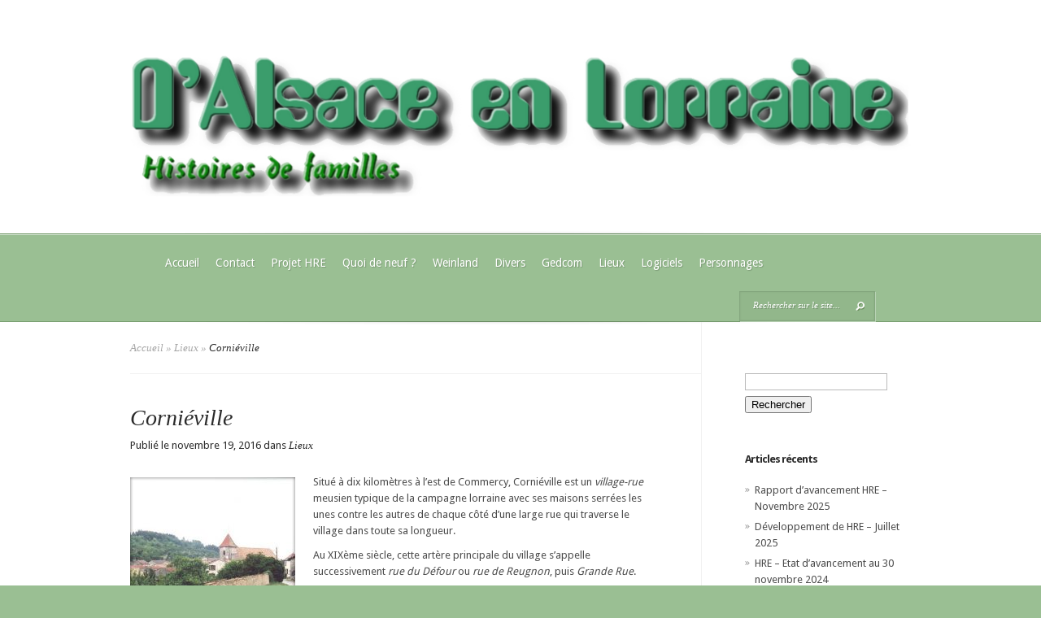

--- FILE ---
content_type: text/html; charset=UTF-8
request_url: https://www.robert-weinland.org/cornieville/nggallery/image/corn-57reine/
body_size: 13014
content:
<!DOCTYPE html>
<html lang="fr-FR">
<head>
	<meta charset="UTF-8" />
	<meta http-equiv="Content-Type" content="text/html; charset=UTF-8" />
			
	<link href='https://fonts.googleapis.com/css?family=Droid+Sans:regular,bold' rel='stylesheet' type='text/css'/><link href='https://fonts.googleapis.com/css?family=Goudy+Bookletter+1911' rel='stylesheet' type='text/css' /><meta http-equiv="X-UA-Compatible" content="IE=edge">
	<link rel="stylesheet" href="https://www.robert-weinland.org/wp-content/themes/Evolution/style.css" type="text/css" media="screen" />
	<link rel="pingback" href="https://www.robert-weinland.org/xmlrpc.php" />

	<!--[if lt IE 7]>
		<link rel="stylesheet" type="text/css" href="https://www.robert-weinland.org/wp-content/themes/Evolution/css/ie6style.css" />
		<script type="text/javascript" src="https://www.robert-weinland.org/wp-content/themes/Evolution/js/DD_belatedPNG_0.0.8a-min.js"></script>
		<script type="text/javascript">DD_belatedPNG.fix('img#logo, span.overlay, a.zoom-icon, a.more-icon, #menu, #menu-right, #menu-content, ul#top-menu ul, #menu-bar, .footer-widget ul li, span.post-overlay, #content-area, .avatar-overlay, .comment-arrow, .testimonials-item-bottom, #quote, #bottom-shadow, #quote .container');</script>
	<![endif]-->
	<!--[if IE 7]>
		<link rel="stylesheet" type="text/css" href="https://www.robert-weinland.org/wp-content/themes/Evolution/css/ie7style.css" />
	<![endif]-->
	<!--[if IE 8]>
		<link rel="stylesheet" type="text/css" href="https://www.robert-weinland.org/wp-content/themes/Evolution/css/ie8style.css" />
	<![endif]-->
	<!--[if lt IE 9]>
		<script src="https://www.robert-weinland.org/wp-content/themes/Evolution/js/html5.js" type="text/javascript"></script>
	<![endif]-->

	<script type="text/javascript">
		document.documentElement.className = 'js';
	</script>

	<script>var et_site_url='https://www.robert-weinland.org';var et_post_id='766';function et_core_page_resource_fallback(a,b){"undefined"===typeof b&&(b=a.sheet.cssRules&&0===a.sheet.cssRules.length);b&&(a.onerror=null,a.onload=null,a.href?a.href=et_site_url+"/?et_core_page_resource="+a.id+et_post_id:a.src&&(a.src=et_site_url+"/?et_core_page_resource="+a.id+et_post_id))}
</script><meta name='robots' content='index, follow, max-image-preview:large, max-snippet:-1, max-video-preview:-1' />
<script type="text/javascript">
/* <![CDATA[ */
window.koko_analytics = {"url":"https:\/\/www.robert-weinland.org\/koko-analytics-collect.php","site_url":"https:\/\/www.robert-weinland.org","post_id":766,"path":"\/cornieville\/nggallery\/image\/corn-57reine\/","method":"cookie","use_cookie":true};
/* ]]> */
</script>

	<!-- This site is optimized with the Yoast SEO plugin v26.7 - https://yoast.com/wordpress/plugins/seo/ -->
	<title>Corniéville - D&#039;Alsace en Lorraine</title>
	<link rel="canonical" href="https://www.robert-weinland.org/cornieville/" />
	<meta property="og:locale" content="fr_FR" />
	<meta property="og:type" content="article" />
	<meta property="og:title" content="Corniéville - D&#039;Alsace en Lorraine" />
	<meta property="og:description" content="Situé à dix kilomètres à l&rsquo;est de Commercy, Corniéville est un village-rue meusien typique de la campagne lorraine avec ses maisons serrées les unes contre les autres de chaque côté d&rsquo;une large rue qui traverse le village dans toute sa longueur. Au XIXème siècle, cette artère principale du village s&rsquo;appelle successivement rue du Défour ou [&hellip;]" />
	<meta property="og:url" content="https://www.robert-weinland.org/cornieville/" />
	<meta property="og:site_name" content="D&#039;Alsace en Lorraine" />
	<meta property="article:published_time" content="2016-11-19T21:03:56+00:00" />
	<meta property="article:modified_time" content="2020-12-19T18:18:08+00:00" />
	<meta property="og:image" content="https://www.robert-weinland.org/wp-content/uploads/2016/11/cornieville1-1.jpg" />
	<meta property="og:image:width" content="1024" />
	<meta property="og:image:height" content="681" />
	<meta property="og:image:type" content="image/jpeg" />
	<meta name="author" content="Robert" />
	<meta name="twitter:card" content="summary_large_image" />
	<meta name="twitter:label1" content="Écrit par" />
	<meta name="twitter:data1" content="Robert" />
	<meta name="twitter:label2" content="Durée de lecture estimée" />
	<meta name="twitter:data2" content="3 minutes" />
	<script type="application/ld+json" class="yoast-schema-graph">{"@context":"https://schema.org","@graph":[{"@type":"Article","@id":"https://www.robert-weinland.org/cornieville/#article","isPartOf":{"@id":"https://www.robert-weinland.org/cornieville/"},"author":{"name":"Robert","@id":"https://www.robert-weinland.org/#/schema/person/019b31edc085e7f7a45ede79906368a6"},"headline":"Corniéville","datePublished":"2016-11-19T21:03:56+00:00","dateModified":"2020-12-19T18:18:08+00:00","mainEntityOfPage":{"@id":"https://www.robert-weinland.org/cornieville/"},"wordCount":553,"image":{"@id":"https://www.robert-weinland.org/cornieville/#primaryimage"},"thumbnailUrl":"https://www.robert-weinland.org/wp-content/uploads/2016/11/cornieville1-1.jpg","keywords":["Corniéville"],"articleSection":["Lieux"],"inLanguage":"fr-FR"},{"@type":"WebPage","@id":"https://www.robert-weinland.org/cornieville/","url":"https://www.robert-weinland.org/cornieville/","name":"Corniéville - D&#039;Alsace en Lorraine","isPartOf":{"@id":"https://www.robert-weinland.org/#website"},"primaryImageOfPage":{"@id":"https://www.robert-weinland.org/cornieville/#primaryimage"},"image":{"@id":"https://www.robert-weinland.org/cornieville/#primaryimage"},"thumbnailUrl":"https://www.robert-weinland.org/wp-content/uploads/2016/11/cornieville1-1.jpg","datePublished":"2016-11-19T21:03:56+00:00","dateModified":"2020-12-19T18:18:08+00:00","author":{"@id":"https://www.robert-weinland.org/#/schema/person/019b31edc085e7f7a45ede79906368a6"},"breadcrumb":{"@id":"https://www.robert-weinland.org/cornieville/#breadcrumb"},"inLanguage":"fr-FR","potentialAction":[{"@type":"ReadAction","target":["https://www.robert-weinland.org/cornieville/"]}]},{"@type":"ImageObject","inLanguage":"fr-FR","@id":"https://www.robert-weinland.org/cornieville/#primaryimage","url":"https://www.robert-weinland.org/wp-content/uploads/2016/11/cornieville1-1.jpg","contentUrl":"https://www.robert-weinland.org/wp-content/uploads/2016/11/cornieville1-1.jpg","width":1024,"height":681,"caption":"Corniéville"},{"@type":"BreadcrumbList","@id":"https://www.robert-weinland.org/cornieville/#breadcrumb","itemListElement":[{"@type":"ListItem","position":1,"name":"Accueil","item":"https://www.robert-weinland.org/"},{"@type":"ListItem","position":2,"name":"Corniéville"}]},{"@type":"WebSite","@id":"https://www.robert-weinland.org/#website","url":"https://www.robert-weinland.org/","name":"D&#039;Alsace en Lorraine","description":"Généalogie en Alsace, en Lorraine et en Sarre","potentialAction":[{"@type":"SearchAction","target":{"@type":"EntryPoint","urlTemplate":"https://www.robert-weinland.org/?s={search_term_string}"},"query-input":{"@type":"PropertyValueSpecification","valueRequired":true,"valueName":"search_term_string"}}],"inLanguage":"fr-FR"},{"@type":"Person","@id":"https://www.robert-weinland.org/#/schema/person/019b31edc085e7f7a45ede79906368a6","name":"Robert","image":{"@type":"ImageObject","inLanguage":"fr-FR","@id":"https://www.robert-weinland.org/#/schema/person/image/","url":"https://secure.gravatar.com/avatar/069a9eb333404fface9a582b3c5292ef7e6cfe1a1667337f35150855d2caa424?s=96&d=mm&r=g","contentUrl":"https://secure.gravatar.com/avatar/069a9eb333404fface9a582b3c5292ef7e6cfe1a1667337f35150855d2caa424?s=96&d=mm&r=g","caption":"Robert"},"url":"https://www.robert-weinland.org/author/robertwadmin/"}]}</script>
	<!-- / Yoast SEO plugin. -->


<link rel='dns-prefetch' href='//fonts.googleapis.com' />
<link rel="alternate" type="application/rss+xml" title="D&#039;Alsace en Lorraine &raquo; Flux" href="https://www.robert-weinland.org/feed/" />
<link rel="alternate" type="application/rss+xml" title="D&#039;Alsace en Lorraine &raquo; Flux des commentaires" href="https://www.robert-weinland.org/comments/feed/" />
<link rel="alternate" type="application/rss+xml" title="D&#039;Alsace en Lorraine &raquo; Corniéville Flux des commentaires" href="https://www.robert-weinland.org/cornieville/feed/" />
<link rel="alternate" title="oEmbed (JSON)" type="application/json+oembed" href="https://www.robert-weinland.org/wp-json/oembed/1.0/embed?url=https%3A%2F%2Fwww.robert-weinland.org%2Fcornieville%2F" />
<link rel="alternate" title="oEmbed (XML)" type="text/xml+oembed" href="https://www.robert-weinland.org/wp-json/oembed/1.0/embed?url=https%3A%2F%2Fwww.robert-weinland.org%2Fcornieville%2F&#038;format=xml" />
		<link rel="stylesheet" href="https://www.robert-weinland.org/wp-content/themes/Evolution/style-Green.css" type="text/css" media="screen" />
	<meta content="Evolution v.3.0.15" name="generator"/><style id='wp-img-auto-sizes-contain-inline-css' type='text/css'>
img:is([sizes=auto i],[sizes^="auto," i]){contain-intrinsic-size:3000px 1500px}
/*# sourceURL=wp-img-auto-sizes-contain-inline-css */
</style>
<link rel='stylesheet' id='wpra-lightbox-css' href='https://www.robert-weinland.org/wp-content/plugins/wp-rss-aggregator/core/css/jquery-colorbox.css?ver=1.4.33' type='text/css' media='all' />
<style id='wp-emoji-styles-inline-css' type='text/css'>

	img.wp-smiley, img.emoji {
		display: inline !important;
		border: none !important;
		box-shadow: none !important;
		height: 1em !important;
		width: 1em !important;
		margin: 0 0.07em !important;
		vertical-align: -0.1em !important;
		background: none !important;
		padding: 0 !important;
	}
/*# sourceURL=wp-emoji-styles-inline-css */
</style>
<style id='wp-block-library-inline-css' type='text/css'>
:root{--wp-block-synced-color:#7a00df;--wp-block-synced-color--rgb:122,0,223;--wp-bound-block-color:var(--wp-block-synced-color);--wp-editor-canvas-background:#ddd;--wp-admin-theme-color:#007cba;--wp-admin-theme-color--rgb:0,124,186;--wp-admin-theme-color-darker-10:#006ba1;--wp-admin-theme-color-darker-10--rgb:0,107,160.5;--wp-admin-theme-color-darker-20:#005a87;--wp-admin-theme-color-darker-20--rgb:0,90,135;--wp-admin-border-width-focus:2px}@media (min-resolution:192dpi){:root{--wp-admin-border-width-focus:1.5px}}.wp-element-button{cursor:pointer}:root .has-very-light-gray-background-color{background-color:#eee}:root .has-very-dark-gray-background-color{background-color:#313131}:root .has-very-light-gray-color{color:#eee}:root .has-very-dark-gray-color{color:#313131}:root .has-vivid-green-cyan-to-vivid-cyan-blue-gradient-background{background:linear-gradient(135deg,#00d084,#0693e3)}:root .has-purple-crush-gradient-background{background:linear-gradient(135deg,#34e2e4,#4721fb 50%,#ab1dfe)}:root .has-hazy-dawn-gradient-background{background:linear-gradient(135deg,#faaca8,#dad0ec)}:root .has-subdued-olive-gradient-background{background:linear-gradient(135deg,#fafae1,#67a671)}:root .has-atomic-cream-gradient-background{background:linear-gradient(135deg,#fdd79a,#004a59)}:root .has-nightshade-gradient-background{background:linear-gradient(135deg,#330968,#31cdcf)}:root .has-midnight-gradient-background{background:linear-gradient(135deg,#020381,#2874fc)}:root{--wp--preset--font-size--normal:16px;--wp--preset--font-size--huge:42px}.has-regular-font-size{font-size:1em}.has-larger-font-size{font-size:2.625em}.has-normal-font-size{font-size:var(--wp--preset--font-size--normal)}.has-huge-font-size{font-size:var(--wp--preset--font-size--huge)}:root .has-text-align-center{text-align:center}:root .has-text-align-left{text-align:left}:root .has-text-align-right{text-align:right}.has-fit-text{white-space:nowrap!important}#end-resizable-editor-section{display:none}.aligncenter{clear:both}.items-justified-left{justify-content:flex-start}.items-justified-center{justify-content:center}.items-justified-right{justify-content:flex-end}.items-justified-space-between{justify-content:space-between}.screen-reader-text{word-wrap:normal!important;border:0;clip-path:inset(50%);height:1px;margin:-1px;overflow:hidden;padding:0;position:absolute;width:1px}.screen-reader-text:focus{background-color:#ddd;clip-path:none;color:#444;display:block;font-size:1em;height:auto;left:5px;line-height:normal;padding:15px 23px 14px;text-decoration:none;top:5px;width:auto;z-index:100000}html :where(.has-border-color){border-style:solid}html :where([style*=border-top-color]){border-top-style:solid}html :where([style*=border-right-color]){border-right-style:solid}html :where([style*=border-bottom-color]){border-bottom-style:solid}html :where([style*=border-left-color]){border-left-style:solid}html :where([style*=border-width]){border-style:solid}html :where([style*=border-top-width]){border-top-style:solid}html :where([style*=border-right-width]){border-right-style:solid}html :where([style*=border-bottom-width]){border-bottom-style:solid}html :where([style*=border-left-width]){border-left-style:solid}html :where(img[class*=wp-image-]){height:auto;max-width:100%}:where(figure){margin:0 0 1em}html :where(.is-position-sticky){--wp-admin--admin-bar--position-offset:var(--wp-admin--admin-bar--height,0px)}@media screen and (max-width:600px){html :where(.is-position-sticky){--wp-admin--admin-bar--position-offset:0px}}

/*# sourceURL=wp-block-library-inline-css */
</style><style id='global-styles-inline-css' type='text/css'>
:root{--wp--preset--aspect-ratio--square: 1;--wp--preset--aspect-ratio--4-3: 4/3;--wp--preset--aspect-ratio--3-4: 3/4;--wp--preset--aspect-ratio--3-2: 3/2;--wp--preset--aspect-ratio--2-3: 2/3;--wp--preset--aspect-ratio--16-9: 16/9;--wp--preset--aspect-ratio--9-16: 9/16;--wp--preset--color--black: #000000;--wp--preset--color--cyan-bluish-gray: #abb8c3;--wp--preset--color--white: #ffffff;--wp--preset--color--pale-pink: #f78da7;--wp--preset--color--vivid-red: #cf2e2e;--wp--preset--color--luminous-vivid-orange: #ff6900;--wp--preset--color--luminous-vivid-amber: #fcb900;--wp--preset--color--light-green-cyan: #7bdcb5;--wp--preset--color--vivid-green-cyan: #00d084;--wp--preset--color--pale-cyan-blue: #8ed1fc;--wp--preset--color--vivid-cyan-blue: #0693e3;--wp--preset--color--vivid-purple: #9b51e0;--wp--preset--gradient--vivid-cyan-blue-to-vivid-purple: linear-gradient(135deg,rgb(6,147,227) 0%,rgb(155,81,224) 100%);--wp--preset--gradient--light-green-cyan-to-vivid-green-cyan: linear-gradient(135deg,rgb(122,220,180) 0%,rgb(0,208,130) 100%);--wp--preset--gradient--luminous-vivid-amber-to-luminous-vivid-orange: linear-gradient(135deg,rgb(252,185,0) 0%,rgb(255,105,0) 100%);--wp--preset--gradient--luminous-vivid-orange-to-vivid-red: linear-gradient(135deg,rgb(255,105,0) 0%,rgb(207,46,46) 100%);--wp--preset--gradient--very-light-gray-to-cyan-bluish-gray: linear-gradient(135deg,rgb(238,238,238) 0%,rgb(169,184,195) 100%);--wp--preset--gradient--cool-to-warm-spectrum: linear-gradient(135deg,rgb(74,234,220) 0%,rgb(151,120,209) 20%,rgb(207,42,186) 40%,rgb(238,44,130) 60%,rgb(251,105,98) 80%,rgb(254,248,76) 100%);--wp--preset--gradient--blush-light-purple: linear-gradient(135deg,rgb(255,206,236) 0%,rgb(152,150,240) 100%);--wp--preset--gradient--blush-bordeaux: linear-gradient(135deg,rgb(254,205,165) 0%,rgb(254,45,45) 50%,rgb(107,0,62) 100%);--wp--preset--gradient--luminous-dusk: linear-gradient(135deg,rgb(255,203,112) 0%,rgb(199,81,192) 50%,rgb(65,88,208) 100%);--wp--preset--gradient--pale-ocean: linear-gradient(135deg,rgb(255,245,203) 0%,rgb(182,227,212) 50%,rgb(51,167,181) 100%);--wp--preset--gradient--electric-grass: linear-gradient(135deg,rgb(202,248,128) 0%,rgb(113,206,126) 100%);--wp--preset--gradient--midnight: linear-gradient(135deg,rgb(2,3,129) 0%,rgb(40,116,252) 100%);--wp--preset--font-size--small: 13px;--wp--preset--font-size--medium: 20px;--wp--preset--font-size--large: 36px;--wp--preset--font-size--x-large: 42px;--wp--preset--spacing--20: 0.44rem;--wp--preset--spacing--30: 0.67rem;--wp--preset--spacing--40: 1rem;--wp--preset--spacing--50: 1.5rem;--wp--preset--spacing--60: 2.25rem;--wp--preset--spacing--70: 3.38rem;--wp--preset--spacing--80: 5.06rem;--wp--preset--shadow--natural: 6px 6px 9px rgba(0, 0, 0, 0.2);--wp--preset--shadow--deep: 12px 12px 50px rgba(0, 0, 0, 0.4);--wp--preset--shadow--sharp: 6px 6px 0px rgba(0, 0, 0, 0.2);--wp--preset--shadow--outlined: 6px 6px 0px -3px rgb(255, 255, 255), 6px 6px rgb(0, 0, 0);--wp--preset--shadow--crisp: 6px 6px 0px rgb(0, 0, 0);}:where(.is-layout-flex){gap: 0.5em;}:where(.is-layout-grid){gap: 0.5em;}body .is-layout-flex{display: flex;}.is-layout-flex{flex-wrap: wrap;align-items: center;}.is-layout-flex > :is(*, div){margin: 0;}body .is-layout-grid{display: grid;}.is-layout-grid > :is(*, div){margin: 0;}:where(.wp-block-columns.is-layout-flex){gap: 2em;}:where(.wp-block-columns.is-layout-grid){gap: 2em;}:where(.wp-block-post-template.is-layout-flex){gap: 1.25em;}:where(.wp-block-post-template.is-layout-grid){gap: 1.25em;}.has-black-color{color: var(--wp--preset--color--black) !important;}.has-cyan-bluish-gray-color{color: var(--wp--preset--color--cyan-bluish-gray) !important;}.has-white-color{color: var(--wp--preset--color--white) !important;}.has-pale-pink-color{color: var(--wp--preset--color--pale-pink) !important;}.has-vivid-red-color{color: var(--wp--preset--color--vivid-red) !important;}.has-luminous-vivid-orange-color{color: var(--wp--preset--color--luminous-vivid-orange) !important;}.has-luminous-vivid-amber-color{color: var(--wp--preset--color--luminous-vivid-amber) !important;}.has-light-green-cyan-color{color: var(--wp--preset--color--light-green-cyan) !important;}.has-vivid-green-cyan-color{color: var(--wp--preset--color--vivid-green-cyan) !important;}.has-pale-cyan-blue-color{color: var(--wp--preset--color--pale-cyan-blue) !important;}.has-vivid-cyan-blue-color{color: var(--wp--preset--color--vivid-cyan-blue) !important;}.has-vivid-purple-color{color: var(--wp--preset--color--vivid-purple) !important;}.has-black-background-color{background-color: var(--wp--preset--color--black) !important;}.has-cyan-bluish-gray-background-color{background-color: var(--wp--preset--color--cyan-bluish-gray) !important;}.has-white-background-color{background-color: var(--wp--preset--color--white) !important;}.has-pale-pink-background-color{background-color: var(--wp--preset--color--pale-pink) !important;}.has-vivid-red-background-color{background-color: var(--wp--preset--color--vivid-red) !important;}.has-luminous-vivid-orange-background-color{background-color: var(--wp--preset--color--luminous-vivid-orange) !important;}.has-luminous-vivid-amber-background-color{background-color: var(--wp--preset--color--luminous-vivid-amber) !important;}.has-light-green-cyan-background-color{background-color: var(--wp--preset--color--light-green-cyan) !important;}.has-vivid-green-cyan-background-color{background-color: var(--wp--preset--color--vivid-green-cyan) !important;}.has-pale-cyan-blue-background-color{background-color: var(--wp--preset--color--pale-cyan-blue) !important;}.has-vivid-cyan-blue-background-color{background-color: var(--wp--preset--color--vivid-cyan-blue) !important;}.has-vivid-purple-background-color{background-color: var(--wp--preset--color--vivid-purple) !important;}.has-black-border-color{border-color: var(--wp--preset--color--black) !important;}.has-cyan-bluish-gray-border-color{border-color: var(--wp--preset--color--cyan-bluish-gray) !important;}.has-white-border-color{border-color: var(--wp--preset--color--white) !important;}.has-pale-pink-border-color{border-color: var(--wp--preset--color--pale-pink) !important;}.has-vivid-red-border-color{border-color: var(--wp--preset--color--vivid-red) !important;}.has-luminous-vivid-orange-border-color{border-color: var(--wp--preset--color--luminous-vivid-orange) !important;}.has-luminous-vivid-amber-border-color{border-color: var(--wp--preset--color--luminous-vivid-amber) !important;}.has-light-green-cyan-border-color{border-color: var(--wp--preset--color--light-green-cyan) !important;}.has-vivid-green-cyan-border-color{border-color: var(--wp--preset--color--vivid-green-cyan) !important;}.has-pale-cyan-blue-border-color{border-color: var(--wp--preset--color--pale-cyan-blue) !important;}.has-vivid-cyan-blue-border-color{border-color: var(--wp--preset--color--vivid-cyan-blue) !important;}.has-vivid-purple-border-color{border-color: var(--wp--preset--color--vivid-purple) !important;}.has-vivid-cyan-blue-to-vivid-purple-gradient-background{background: var(--wp--preset--gradient--vivid-cyan-blue-to-vivid-purple) !important;}.has-light-green-cyan-to-vivid-green-cyan-gradient-background{background: var(--wp--preset--gradient--light-green-cyan-to-vivid-green-cyan) !important;}.has-luminous-vivid-amber-to-luminous-vivid-orange-gradient-background{background: var(--wp--preset--gradient--luminous-vivid-amber-to-luminous-vivid-orange) !important;}.has-luminous-vivid-orange-to-vivid-red-gradient-background{background: var(--wp--preset--gradient--luminous-vivid-orange-to-vivid-red) !important;}.has-very-light-gray-to-cyan-bluish-gray-gradient-background{background: var(--wp--preset--gradient--very-light-gray-to-cyan-bluish-gray) !important;}.has-cool-to-warm-spectrum-gradient-background{background: var(--wp--preset--gradient--cool-to-warm-spectrum) !important;}.has-blush-light-purple-gradient-background{background: var(--wp--preset--gradient--blush-light-purple) !important;}.has-blush-bordeaux-gradient-background{background: var(--wp--preset--gradient--blush-bordeaux) !important;}.has-luminous-dusk-gradient-background{background: var(--wp--preset--gradient--luminous-dusk) !important;}.has-pale-ocean-gradient-background{background: var(--wp--preset--gradient--pale-ocean) !important;}.has-electric-grass-gradient-background{background: var(--wp--preset--gradient--electric-grass) !important;}.has-midnight-gradient-background{background: var(--wp--preset--gradient--midnight) !important;}.has-small-font-size{font-size: var(--wp--preset--font-size--small) !important;}.has-medium-font-size{font-size: var(--wp--preset--font-size--medium) !important;}.has-large-font-size{font-size: var(--wp--preset--font-size--large) !important;}.has-x-large-font-size{font-size: var(--wp--preset--font-size--x-large) !important;}
/*# sourceURL=global-styles-inline-css */
</style>

<style id='classic-theme-styles-inline-css' type='text/css'>
.wp-block-button__link{background-color:#32373c;border-radius:9999px;box-shadow:none;color:#fff;font-size:1.125em;padding:calc(.667em + 2px) calc(1.333em + 2px);text-decoration:none}.wp-block-file__button{background:#32373c;color:#fff}.wp-block-accordion-heading{margin:0}.wp-block-accordion-heading__toggle{background-color:inherit!important;color:inherit!important}.wp-block-accordion-heading__toggle:not(:focus-visible){outline:none}.wp-block-accordion-heading__toggle:focus,.wp-block-accordion-heading__toggle:hover{background-color:inherit!important;border:none;box-shadow:none;color:inherit;padding:var(--wp--preset--spacing--20,1em) 0;text-decoration:none}.wp-block-accordion-heading__toggle:focus-visible{outline:auto;outline-offset:0}
/*# sourceURL=https://www.robert-weinland.org/wp-content/plugins/gutenberg/build/styles/block-library/classic.css */
</style>
<link rel='stylesheet' id='ngg_trigger_buttons-css' href='https://www.robert-weinland.org/wp-content/plugins/nextgen-gallery/static/GalleryDisplay/trigger_buttons.css?ver=4.0.3' type='text/css' media='all' />
<link rel='stylesheet' id='simplelightbox-0-css' href='https://www.robert-weinland.org/wp-content/plugins/nextgen-gallery/static/Lightbox/simplelightbox/simple-lightbox.css?ver=4.0.3' type='text/css' media='all' />
<link rel='stylesheet' id='fontawesome_v4_shim_style-css' href='https://www.robert-weinland.org/wp-content/plugins/nextgen-gallery/static/FontAwesome/css/v4-shims.min.css?ver=5d0848cdce1a5876ec4e48e25835e1cf' type='text/css' media='all' />
<link rel='stylesheet' id='fontawesome-css' href='https://www.robert-weinland.org/wp-content/plugins/nextgen-gallery/static/FontAwesome/css/all.min.css?ver=5d0848cdce1a5876ec4e48e25835e1cf' type='text/css' media='all' />
<link rel='stylesheet' id='nextgen_basic_imagebrowser_style-css' href='https://www.robert-weinland.org/wp-content/plugins/nextgen-gallery/static/ImageBrowser/style.css?ver=4.0.3' type='text/css' media='all' />
<link rel='stylesheet' id='et-gf-cardo-css' href='https://fonts.googleapis.com/css?family=Cardo:&#038;subset=latin' type='text/css' media='all' />
<link rel='stylesheet' id='et-gf-comfortaa-css' href='https://fonts.googleapis.com/css?family=Comfortaa:&#038;subset=latin' type='text/css' media='all' />
<link rel='stylesheet' id='et-shortcodes-css-css' href='https://www.robert-weinland.org/wp-content/themes/Evolution/epanel/shortcodes/css/shortcodes-legacy.css?ver=3.0.15' type='text/css' media='all' />
<link rel='stylesheet' id='et-shortcodes-responsive-css-css' href='https://www.robert-weinland.org/wp-content/themes/Evolution/epanel/shortcodes/css/shortcodes_responsive.css?ver=3.0.15' type='text/css' media='all' />
<link rel='stylesheet' id='magnific_popup-css' href='https://www.robert-weinland.org/wp-content/themes/Evolution/includes/page_templates/js/magnific_popup/magnific_popup.css?ver=1.3.4' type='text/css' media='screen' />
<link rel='stylesheet' id='et_page_templates-css' href='https://www.robert-weinland.org/wp-content/themes/Evolution/includes/page_templates/page_templates.css?ver=1.8' type='text/css' media='screen' />
<script type="text/javascript" src="https://www.robert-weinland.org/wp-includes/js/jquery/jquery.min.js?ver=3.7.1" id="jquery-core-js"></script>
<script type="text/javascript" src="https://www.robert-weinland.org/wp-includes/js/jquery/jquery-migrate.min.js?ver=3.4.1" id="jquery-migrate-js"></script>
<script type="text/javascript" id="photocrati_ajax-js-extra">
/* <![CDATA[ */
var photocrati_ajax = {"url":"https://www.robert-weinland.org/index.php?photocrati_ajax=1","rest_url":"https://www.robert-weinland.org/wp-json/","wp_home_url":"https://www.robert-weinland.org","wp_site_url":"https://www.robert-weinland.org","wp_root_url":"https://www.robert-weinland.org","wp_plugins_url":"https://www.robert-weinland.org/wp-content/plugins","wp_content_url":"https://www.robert-weinland.org/wp-content","wp_includes_url":"https://www.robert-weinland.org/wp-includes/","ngg_param_slug":"nggallery","rest_nonce":"86c4ceec2e"};
//# sourceURL=photocrati_ajax-js-extra
/* ]]> */
</script>
<script type="text/javascript" src="https://www.robert-weinland.org/wp-content/plugins/nextgen-gallery/static/Legacy/ajax.min.js?ver=4.0.3" id="photocrati_ajax-js"></script>
<script type="text/javascript" src="https://www.robert-weinland.org/wp-content/plugins/nextgen-gallery/static/FontAwesome/js/v4-shims.min.js?ver=5.3.1" id="fontawesome_v4_shim-js"></script>
<script type="text/javascript" defer crossorigin="anonymous" data-auto-replace-svg="false" data-keep-original-source="false" data-search-pseudo-elements src="https://www.robert-weinland.org/wp-content/plugins/nextgen-gallery/static/FontAwesome/js/all.min.js?ver=5.3.1" id="fontawesome-js"></script>
<link rel="https://api.w.org/" href="https://www.robert-weinland.org/wp-json/" /><link rel="alternate" title="JSON" type="application/json" href="https://www.robert-weinland.org/wp-json/wp/v2/posts/766" /><link rel="EditURI" type="application/rsd+xml" title="RSD" href="https://www.robert-weinland.org/xmlrpc.php?rsd" />
<link rel="stylesheet" href="https://www.robert-weinland.org/wp-content/themes/Evolution/css/flexslider.css" type="text/css" media="screen" /><meta name="viewport" content="width=device-width, initial-scale=1.0, maximum-scale=1.0, user-scalable=0" />		<style type="text/css">
		h1, h2, h3, h4, h5, h6, #slogan p, #recent-work h3, #about h3, #recent-posts h3, h3.widgettitle, h4.widgettitle { font-family: 'Cardo', ; }body { font-family: 'Comfortaa', ; }		</style>
	<link rel="preload" href="https://www.robert-weinland.org/wp-content/themes/Evolution/core/admin/fonts/modules.ttf" as="font" crossorigin="anonymous"></head>
<body data-rsssl=1 class="wp-singular post-template-default single single-post postid-766 single-format-standard wp-theme-Evolution et_includes_sidebar">
	<div id="page-wrap">
		<header id="main">
			<div class="container top-info">
				<a href="https://www.robert-weinland.org/">
										<img src="https://www.robert-weinland.org/wp-content/uploads/2018/02/dalsaceenlorraine.png" alt="D&#039;Alsace en Lorraine" id="logo"/>
				</a>
							</div> <!-- end .container -->
			<div id="navigation">
				<div class="container clearfix">
					<nav id="top-menu">
														<ul class="nav">
																			<li ><a href="https://www.robert-weinland.org/">Accueil</a></li>
									
									<li class="page_item page-item-740"><a href="https://www.robert-weinland.org/contact/">Contact</a></li>
<li class="page_item page-item-1147"><a href="https://www.robert-weinland.org/projet-hre/">Projet HRE</a></li>
<li class="page_item page-item-1270"><a href="https://www.robert-weinland.org/quoi-de-neuf/">Quoi de neuf ?</a></li>
<li class="page_item page-item-743"><a href="https://www.robert-weinland.org/weinland/">Weinland</a></li>
										<li class="cat-item cat-item-51"><a href="https://www.robert-weinland.org/category/divers/">Divers</a>
</li>
	<li class="cat-item cat-item-1"><a href="https://www.robert-weinland.org/category/gedcom/">Gedcom</a>
</li>
	<li class="cat-item cat-item-3"><a href="https://www.robert-weinland.org/category/lieux/">Lieux</a>
</li>
	<li class="cat-item cat-item-2"><a href="https://www.robert-weinland.org/category/logiciels/">Logiciels</a>
</li>
	<li class="cat-item cat-item-4"><a href="https://www.robert-weinland.org/category/personnages/">Personnages</a>
</li>
								</ul>
												</nav>
					<a href="#" id="mobile_nav" class="closed">Navigation<span></span></a>

					<div id="search-form">
						<form method="get" id="searchform" action="https://www.robert-weinland.org//">
							<input type="text" value="Rechercher sur le site..." name="s" id="searchinput" />
														<input type="image" alt="Submit" src="https://www.robert-weinland.org/wp-content/themes/Evolution/images/green/search_btn.png" id="searchsubmit" />
						</form>
					</div> <!-- end #search-form -->
					<div id="top-menu-shadow"></div>
					<div id="bottom-menu-shadow"></div>
				</div> <!-- end .container -->
			</div> <!-- end #navigation -->
		</header> <!-- end #main -->

		<div id="main-area">
			<div class="container">

<div id="content_area" class="clearfix">
	<div id="main_content">
		<div id="breadcrumbs">
					<a href="https://www.robert-weinland.org/">Accueil</a> <span class="raquo">&raquo;</span>

									<a href="https://www.robert-weinland.org/category/lieux/">Lieux</a> <span class="raquo">&raquo;</span> Corniéville					</div> <!-- end #breadcrumbs -->			<article class="entry post clearfix">
		
		<h1 class="main_title">Corniéville</h1>

			<p class="meta-info">Publi&eacute;  le novembre 19, 2016 dans <a href="https://www.robert-weinland.org/category/lieux/" rel="category tag">Lieux</a></p>

							<div class="single-thumbnail">
				<img src="https://www.robert-weinland.org/wp-content/uploads/2016/11/cornieville1-1-203x203.jpg" alt="Corniéville" class="" width="203" height="203" />				<span class="post-overlay"></span>
			</div> 	<!-- end .post-thumbnail -->
		
		<p>Situé à dix kilomètres à l&rsquo;est de Commercy, Corniéville est un <em>village-rue</em> meusien typique de la campagne lorraine avec ses maisons serrées les unes contre les autres de chaque côté d&rsquo;une large rue qui traverse le village dans toute sa longueur.</p>
<p>Au XIXème siècle, cette artère principale du village s&rsquo;appelle successivement <em>rue du Défour</em> ou <em>rue de Reugnon</em>, puis <em>Grande Rue</em>.</p>
<p>Les autres rues qui structurent le village sont la <em>rue de l&rsquo;Eglise</em>, la <em>rue de la Fontaine</em> et la <em>rue de la Côte</em>. Toutes ces rues portent d&rsquo;autres noms aujourd&rsquo;hui. La rue principale est appelée de nos jours <em>rue de la Reine</em>.</p>
<p>A l&rsquo;écart du village, le hameau de Rangéval fait partie du village avec son abbaye et ses tuileries, la neuve et l&rsquo;ancienne. Chartonville, rue du Val, rue de l&rsquo;Abbatiale et une maison forestière sont des lieux qui composent le hameau. L&rsquo;abbaye est supprimée à la Révolution et l&rsquo;exploitation des tuileries a cessé un peu avant 1930.</p>
<p>Depuis 1973, Corniéville est regroupé avec Jouy-sous-les-Côtes et Gironville-sous-les-Côtes pour former la commune de Geville.</p>
<blockquote><p>Jean Lagravière s&rsquo;installe à Corniéville en 1824 après son mariage avec Marie Catherine Jacquot. C&rsquo;est un vigneron originaire du village voisin de Jouy-sous-les-Côtes et on le trouve maçon à Corniéville quelques années plus tard. Entre 1841 et 1851, il s&rsquo;intsalle avec sa famille dans une maison de la rue basse du Défour. Cette maison est celle qui sera ensuite occupée par la famille de son fils Nicolas Eugéne entre 1856 et 1881, puis par celle de Prosper et Alphonse Lagravière, les fils de Nicolas Eugéne entre 1886 et 1921. Resté célibataire, Alphonse habite la maison avec la famille de son frère, Prosper qui a épousé Anna Maria Michel, fille de Jean Nicolas Michel, charron à Corniéville depuis 1856. Entre 1856 et 1897, Jean Nicolas Michel et sa famille ont occupé une maison de la rue de Reugnon. En fait, en consultant les listes de recensement du village on se rend compte que la rue principale était appelée rue de Reugnon pour les habitations implantées du côté nord et rue du Défour pour les maisons du côté sud de cette même rue.</p></blockquote>
<h4>La population de Corniéville (1836-1931)</h4>
<ul>
<li><strong>1836 : </strong>419 habitants</li>
<li><strong>1841 : </strong>425 habitants</li>
<li><strong>1846 : </strong>440 habitants</li>
<li><strong>1851 : </strong>454 habitants</li>
<li><strong>1856 : </strong>392 habitants</li>
<li><strong>1861 : </strong>404 habitants</li>
<li><strong>1866 :&nbsp;</strong>422 habitants</li>
<li><strong>1872 : </strong>406 habitants</li>
<li><strong>1876 : </strong>432 habitants</li>
<li><strong>1881&nbsp;: </strong>411 habitants</li>
<li><strong>1886 : </strong>420 habitants</li>
<li><strong>1891&nbsp;: </strong>366 habitants</li>
<li><strong>1896 : </strong>345 habitants</li>
<li><strong>1901 : </strong>307 habitants</li>
<li><strong>1906 : </strong>314 habitants</li>
<li><strong>1911&nbsp;:&nbsp;</strong>283 habitants</li>
<li><strong>1921&nbsp;: </strong>242 habitants</li>
<li><strong>1926&nbsp;: </strong>221 habitants</li>
<li><strong>1931&nbsp;:&nbsp;</strong>192 habitants</li>
</ul>
<blockquote><p>Prosper Lagravière est mon arrière-grand-père maternel En découvrant dans un album familial une photo au dos de laquelle on peut lire &lsquo;Adolphe Lagravière, 18 mai 1915, Corniéville&rsquo;, j&rsquo;ai d&rsquo;abord pensé avoir trouvé la maison des Lagravière de ma famille. Mais une visite à Corniéville m&rsquo;a permis de situer cette maison au 57 de la rue de la Reine, un peu à l&rsquo;écart de celle que les recensements indiquent. Alors pourquoi cette photo a-t-elle été conservée dans les archives familiales ? Je pense qu&rsquo;il est possible que cette maison ait été construite par Jean Lagravière ou par son fils Eugène Nicolas, tous deux maçons dans ce village. Une nouvelle consultation des archives permettra probablement d&rsquo;éclaircir ce mystère.</p></blockquote>
<h4>Maison du 57 rue de la Reine en 1915 et aujourd&rsquo;hui</h4>
	<div class='ngg-imagebrowser default-view'
		id='ngg-imagebrowser-1e0a16db15d61a5910e5eabbb57d674d-766'
		data-nextgen-gallery-id="1e0a16db15d61a5910e5eabbb57d674d">

		<h3>Maison du 57 rue de la Reine</h3>

		<div id="ngg-image-0" class="pic" 
					>
		<a href='https://www.robert-weinland.org/wp-content/gallery/cornieville/corn-57reine.jpg'
			title=' '
			data-src="https://www.robert-weinland.org/wp-content/gallery/cornieville/corn-57reine.jpg"
			data-thumbnail="https://www.robert-weinland.org/wp-content/gallery/cornieville/thumbs/thumbs_corn-57reine.jpg"
			data-image-id="634"
			data-title="Maison du 57 rue de la Reine"
			data-description=" "
			class="ngg-simplelightbox" rel="1e0a16db15d61a5910e5eabbb57d674d">
			<img title='Maison du 57 rue de la Reine'
				alt='Maison du 57 rue de la Reine'
				src='https://www.robert-weinland.org/wp-content/gallery/cornieville/corn-57reine.jpg'/>
		</a>

		</div>
		<div class='ngg-imagebrowser-nav'>

			<div class='back'>
				<a class='ngg-browser-prev'
					id='ngg-prev-633'
					href='https://www.robert-weinland.org/cornieville/nggallery/image/corn-57reine1915/'>
					<i class="fa fa-chevron-left" aria-hidden="true"></i>
				</a>
			</div>

			<div class='next'>
				<a class='ngg-browser-next'
					id='ngg-next-633'
					href='https://www.robert-weinland.org/cornieville/nggallery/image/corn-57reine1915/'>
					<i class="fa fa-chevron-right" aria-hidden="true"></i>
				</a>
			</div>

			<div class='counter'>
				Image				2				parmi				2			</div>

			<div class='ngg-imagebrowser-desc'>
				<p> </p>
			</div>

		</div>
	</div>

					</article> <!-- end .entry -->

	
	
	<!-- You can start editing here. -->

<section id="comment-wrap">

		   <div id="comment-section" class="nocomments">
		  			 <!-- If comments are closed. -->

		  	   </div>
		
	
</section>	</div> <!-- end #main_content -->
	<div id="sidebar">
	<div id="search-2" class="widget widget_search"><h3 class="widgettitle"> </h3><form role="search" method="get" id="searchform" class="searchform" action="https://www.robert-weinland.org/">
				<div>
					<label class="screen-reader-text" for="s">Rechercher :</label>
					<input type="text" value="" name="s" id="s" />
					<input type="submit" id="searchsubmit" value="Rechercher" />
				</div>
			</form></div> <!-- end .widget -->
		<div id="recent-posts-2" class="widget widget_recent_entries">
		<h3 class="widgettitle">Articles récents</h3>
		<ul>
											<li>
					<a href="https://www.robert-weinland.org/rapport-davancement-hre-novembre-2025/">Rapport d&rsquo;avancement HRE &#8211; Novembre 2025</a>
									</li>
											<li>
					<a href="https://www.robert-weinland.org/developpement-de-hre-juillet-2025/">Développement de HRE &#8211; Juillet 2025</a>
									</li>
											<li>
					<a href="https://www.robert-weinland.org/hre-etat-davancement-au-30-novembre-2024/">HRE &#8211; Etat d&rsquo;avancement au 30 novembre 2024</a>
									</li>
											<li>
					<a href="https://www.robert-weinland.org/hre-etat-davancement-au-31-juillet-2024/">HRE &#8211; Etat d&rsquo;avancement au 31 juillet 2024</a>
									</li>
											<li>
					<a href="https://www.robert-weinland.org/hre-etat-davancement-au-30-novembre-2023/">HRE &#8211; Etat d&rsquo;avancement au 30 novembre 2023</a>
									</li>
					</ul>

		</div> <!-- end .widget --><div id="archives-2" class="widget widget_archive"><h3 class="widgettitle">Archives</h3>
			<ul>
					<li><a href='https://www.robert-weinland.org/2026/01/'>janvier 2026</a></li>
	<li><a href='https://www.robert-weinland.org/2025/04/'>avril 2025</a></li>
	<li><a href='https://www.robert-weinland.org/2024/06/'>juin 2024</a></li>
	<li><a href='https://www.robert-weinland.org/2022/02/'>février 2022</a></li>
	<li><a href='https://www.robert-weinland.org/2018/06/'>juin 2018</a></li>
	<li><a href='https://www.robert-weinland.org/2017/11/'>novembre 2017</a></li>
	<li><a href='https://www.robert-weinland.org/2016/11/'>novembre 2016</a></li>
			</ul>

			</div> <!-- end .widget --><div id="categories-2" class="widget widget_categories"><h3 class="widgettitle">Catégories</h3>
			<ul>
					<li class="cat-item cat-item-51"><a href="https://www.robert-weinland.org/category/divers/">Divers</a>
</li>
	<li class="cat-item cat-item-1"><a href="https://www.robert-weinland.org/category/gedcom/">Gedcom</a>
</li>
	<li class="cat-item cat-item-3"><a href="https://www.robert-weinland.org/category/lieux/">Lieux</a>
</li>
	<li class="cat-item cat-item-2"><a href="https://www.robert-weinland.org/category/logiciels/">Logiciels</a>
</li>
	<li class="cat-item cat-item-4"><a href="https://www.robert-weinland.org/category/personnages/">Personnages</a>
</li>
	<li class="cat-item cat-item-97"><a href="https://www.robert-weinland.org/category/projet-hre/">Projet HRE</a>
</li>
			</ul>

			</div> <!-- end .widget --><div id="nav_menu-2" class="widget widget_nav_menu"><h3 class="widgettitle">Fichiers généalogiques</h3><div class="menu-pages-container"><ul id="menu-pages" class="menu"><li id="menu-item-757" class="menu-item menu-item-type-custom menu-item-object-custom menu-item-757"><a href="https://robert-weinland.org/webtrees/index.php?ctype=gedcom&#038;ged=ascendance&#038;lang=fr">Mes ancêtres</a></li>
<li id="menu-item-758" class="menu-item menu-item-type-custom menu-item-object-custom menu-item-758"><a href="https://robert-weinland.org/webtrees/index.php?ctype=gedcom&#038;ged=weinland&#038;lang=fr">Weinland en Europe</a></li>
<li id="menu-item-759" class="menu-item menu-item-type-custom menu-item-object-custom menu-item-759"><a href="https://robert-weinland.org/webtrees/index.php?ctype=gedcom&#038;ged=wyland&#038;lang=fr">Weinland dans le monde</a></li>
</ul></div></div> <!-- end .widget --></div> <!-- end #sidebar --></div> <!-- end #content_area -->

			</div> <!-- end .container -->
		</div> <!-- end #main-area -->
	</div> <!-- end #page-wrap -->

	<footer id="main-footer">
		<div class="container clearfix">
			<div id="footer-top-shadow"></div>

			
			<p id="copyright">Cr&eacute;ation de  <a href="http://www.elegantthemes.com" title="Premium WordPress Themes">Elegant Themes</a> | Mise en œuvre par  <a href="http://www.wordpress.org">WordPress</a></p>
		</div> <!-- end .container -->
	</footer> <!-- end #main-footer -->

	<script type="speculationrules">
{"prefetch":[{"source":"document","where":{"and":[{"href_matches":"/*"},{"not":{"href_matches":["/wp-*.php","/wp-admin/*","/wp-content/uploads/*","/wp-content/*","/wp-content/plugins/*","/wp-content/themes/Evolution/*","/*\\?(.+)"]}},{"not":{"selector_matches":"a[rel~=\"nofollow\"]"}},{"not":{"selector_matches":".no-prefetch, .no-prefetch a"}}]},"eagerness":"conservative"}]}
</script>

<!-- Koko Analytics v2.1.2 - https://www.kokoanalytics.com/ -->
<script type="text/javascript">
/* <![CDATA[ */
!function(){var e=window,r=e.koko_analytics;r.trackPageview=function(e,t){"prerender"==document.visibilityState||/bot|crawl|spider|seo|lighthouse|facebookexternalhit|preview/i.test(navigator.userAgent)||navigator.sendBeacon(r.url,new URLSearchParams({pa:e,po:t,r:0==document.referrer.indexOf(r.site_url)?"":document.referrer,m:r.use_cookie?"c":r.method[0]}))},e.addEventListener("load",function(){r.trackPageview(r.path,r.post_id)})}();
/* ]]> */
</script>

<script>
  (function(i,s,o,g,r,a,m){i['GoogleAnalyticsObject']=r;i[r]=i[r]||function(){
  (i[r].q=i[r].q||[]).push(arguments)},i[r].l=1*new Date();a=s.createElement(o),
  m=s.getElementsByTagName(o)[0];a.async=1;a.src=g;m.parentNode.insertBefore(a,m)
  })(window,document,'script','https://www.google-analytics.com/analytics.js','ga');

  ga('create', 'UA-80212145-1', 'auto');
  ga('send', 'pageview');

</script><script type="text/javascript" id="ngg_common-js-extra">
/* <![CDATA[ */

var galleries = {};
galleries.gallery_1e0a16db15d61a5910e5eabbb57d674d = {"ID":"1e0a16db15d61a5910e5eabbb57d674d","album_ids":[],"container_ids":["5"],"display":null,"display_settings":{"display_view":"default-view.php","template":"","ajax_pagination":"1","ngg_triggers_display":"never","use_lightbox_effect":true},"display_type":"photocrati-nextgen_basic_imagebrowser","effect_code":null,"entity_ids":[],"excluded_container_ids":[],"exclusions":[],"gallery_ids":[],"id":"1e0a16db15d61a5910e5eabbb57d674d","ids":null,"image_ids":[],"images_list_count":null,"inner_content":null,"is_album_gallery":null,"maximum_entity_count":500,"order_by":"sortorder","order_direction":"ASC","returns":"included","skip_excluding_globally_excluded_images":null,"slug":null,"sortorder":[],"source":"galleries","src":null,"tag_ids":[],"tagcloud":false,"transient_id":null,"__defaults_set":null};
galleries.gallery_1e0a16db15d61a5910e5eabbb57d674d.wordpress_page_root = "https:\/\/www.robert-weinland.org\/cornieville\/";
var nextgen_lightbox_settings = {"static_path":"https:\/\/www.robert-weinland.org\/wp-content\/plugins\/nextgen-gallery\/static\/Lightbox\/{placeholder}","context":"nextgen_images"};
//# sourceURL=ngg_common-js-extra
/* ]]> */
</script>
<script type="text/javascript" src="https://www.robert-weinland.org/wp-content/plugins/nextgen-gallery/static/GalleryDisplay/common.js?ver=4.0.3" id="ngg_common-js"></script>
<script type="text/javascript" id="ngg_common-js-after">
/* <![CDATA[ */
            var nggLastTimeoutVal = 1000;

            var nggRetryFailedImage = function(img) {
                setTimeout(function(){
                    img.src = img.src;
                }, nggLastTimeoutVal);

                nggLastTimeoutVal += 500;
            }
//# sourceURL=ngg_common-js-after
/* ]]> */
</script>
<script type="text/javascript" src="https://www.robert-weinland.org/wp-content/plugins/nextgen-gallery/static/Lightbox/lightbox_context.js?ver=4.0.3" id="ngg_lightbox_context-js"></script>
<script type="text/javascript" src="https://www.robert-weinland.org/wp-content/plugins/nextgen-gallery/static/Lightbox/simplelightbox/simple-lightbox.js?ver=4.0.3" id="simplelightbox-0-js"></script>
<script type="text/javascript" src="https://www.robert-weinland.org/wp-content/plugins/nextgen-gallery/static/Lightbox/simplelightbox/nextgen_simple_lightbox_init.js?ver=4.0.3" id="simplelightbox-1-js"></script>
<script type="text/javascript" src="https://www.robert-weinland.org/wp-content/plugins/nextgen-gallery/static/ImageBrowser/imagebrowser.js?ver=4.0.3" id="nextgen_basic_imagebrowser_script-js"></script>
<script type="text/javascript" src="https://www.robert-weinland.org/wp-content/themes/Evolution/js/superfish.js?ver=1.0" id="superfish-js"></script>
<script type="text/javascript" src="https://www.robert-weinland.org/wp-content/themes/Evolution/js/jquery.flexslider-min.js?ver=1.0" id="flexslider-js"></script>
<script type="text/javascript" src="https://www.robert-weinland.org/wp-content/themes/Evolution/js/custom.js?ver=1.0" id="custom_script-js"></script>
<script type="text/javascript" src="https://www.robert-weinland.org/wp-includes/js/comment-reply.min.js?ver=5d0848cdce1a5876ec4e48e25835e1cf" id="comment-reply-js" async="async" data-wp-strategy="async" fetchpriority="low"></script>
<script type="text/javascript" src="https://www.robert-weinland.org/wp-content/themes/Evolution/core/admin/js/common.js?ver=4.7.4" id="et-core-common-js"></script>
<script type="text/javascript" src="https://www.robert-weinland.org/wp-content/themes/Evolution/includes/page_templates/js/jquery.easing-1.3.pack.js?ver=1.3.4" id="easing-js"></script>
<script type="text/javascript" src="https://www.robert-weinland.org/wp-content/themes/Evolution/includes/page_templates/js/magnific_popup/jquery.magnific-popup.js?ver=1.3.4" id="magnific_popup-js"></script>
<script type="text/javascript" id="et-ptemplates-frontend-js-extra">
/* <![CDATA[ */
var et_ptemplates_strings = {"captcha":"Captcha","fill":"Remplir","field":"champ","invalid":"Adresse courriel invalide"};
//# sourceURL=et-ptemplates-frontend-js-extra
/* ]]> */
</script>
<script type="text/javascript" src="https://www.robert-weinland.org/wp-content/themes/Evolution/includes/page_templates/js/et-ptemplates-frontend.js?ver=1.1" id="et-ptemplates-frontend-js"></script>
<script id="wp-emoji-settings" type="application/json">
{"baseUrl":"https://s.w.org/images/core/emoji/17.0.2/72x72/","ext":".png","svgUrl":"https://s.w.org/images/core/emoji/17.0.2/svg/","svgExt":".svg","source":{"concatemoji":"https://www.robert-weinland.org/wp-includes/js/wp-emoji-release.min.js?ver=5d0848cdce1a5876ec4e48e25835e1cf"}}
</script>
<script type="module">
/* <![CDATA[ */
/*! This file is auto-generated */
const a=JSON.parse(document.getElementById("wp-emoji-settings").textContent),o=(window._wpemojiSettings=a,"wpEmojiSettingsSupports"),s=["flag","emoji"];function i(e){try{var t={supportTests:e,timestamp:(new Date).valueOf()};sessionStorage.setItem(o,JSON.stringify(t))}catch(e){}}function c(e,t,n){e.clearRect(0,0,e.canvas.width,e.canvas.height),e.fillText(t,0,0);t=new Uint32Array(e.getImageData(0,0,e.canvas.width,e.canvas.height).data);e.clearRect(0,0,e.canvas.width,e.canvas.height),e.fillText(n,0,0);const a=new Uint32Array(e.getImageData(0,0,e.canvas.width,e.canvas.height).data);return t.every((e,t)=>e===a[t])}function p(e,t){e.clearRect(0,0,e.canvas.width,e.canvas.height),e.fillText(t,0,0);var n=e.getImageData(16,16,1,1);for(let e=0;e<n.data.length;e++)if(0!==n.data[e])return!1;return!0}function u(e,t,n,a){switch(t){case"flag":return n(e,"\ud83c\udff3\ufe0f\u200d\u26a7\ufe0f","\ud83c\udff3\ufe0f\u200b\u26a7\ufe0f")?!1:!n(e,"\ud83c\udde8\ud83c\uddf6","\ud83c\udde8\u200b\ud83c\uddf6")&&!n(e,"\ud83c\udff4\udb40\udc67\udb40\udc62\udb40\udc65\udb40\udc6e\udb40\udc67\udb40\udc7f","\ud83c\udff4\u200b\udb40\udc67\u200b\udb40\udc62\u200b\udb40\udc65\u200b\udb40\udc6e\u200b\udb40\udc67\u200b\udb40\udc7f");case"emoji":return!a(e,"\ud83e\u1fac8")}return!1}function f(e,t,n,a){let r;const o=(r="undefined"!=typeof WorkerGlobalScope&&self instanceof WorkerGlobalScope?new OffscreenCanvas(300,150):document.createElement("canvas")).getContext("2d",{willReadFrequently:!0}),s=(o.textBaseline="top",o.font="600 32px Arial",{});return e.forEach(e=>{s[e]=t(o,e,n,a)}),s}function r(e){var t=document.createElement("script");t.src=e,t.defer=!0,document.head.appendChild(t)}a.supports={everything:!0,everythingExceptFlag:!0},new Promise(t=>{let n=function(){try{var e=JSON.parse(sessionStorage.getItem(o));if("object"==typeof e&&"number"==typeof e.timestamp&&(new Date).valueOf()<e.timestamp+604800&&"object"==typeof e.supportTests)return e.supportTests}catch(e){}return null}();if(!n){if("undefined"!=typeof Worker&&"undefined"!=typeof OffscreenCanvas&&"undefined"!=typeof URL&&URL.createObjectURL&&"undefined"!=typeof Blob)try{var e="postMessage("+f.toString()+"("+[JSON.stringify(s),u.toString(),c.toString(),p.toString()].join(",")+"));",a=new Blob([e],{type:"text/javascript"});const r=new Worker(URL.createObjectURL(a),{name:"wpTestEmojiSupports"});return void(r.onmessage=e=>{i(n=e.data),r.terminate(),t(n)})}catch(e){}i(n=f(s,u,c,p))}t(n)}).then(e=>{for(const n in e)a.supports[n]=e[n],a.supports.everything=a.supports.everything&&a.supports[n],"flag"!==n&&(a.supports.everythingExceptFlag=a.supports.everythingExceptFlag&&a.supports[n]);var t;a.supports.everythingExceptFlag=a.supports.everythingExceptFlag&&!a.supports.flag,a.supports.everything||((t=a.source||{}).concatemoji?r(t.concatemoji):t.wpemoji&&t.twemoji&&(r(t.twemoji),r(t.wpemoji)))});
//# sourceURL=https://www.robert-weinland.org/wp-includes/js/wp-emoji-loader.min.js
/* ]]> */
</script>
</body>
</html>

--- FILE ---
content_type: text/css
request_url: https://www.robert-weinland.org/wp-content/themes/Evolution/style-Green.css
body_size: 406
content:
body { background-color: #9abf93; }
	#main-footer { border-top: 1px solid #799f71; text-shadow: 1px 1px 1px rgba(0,0,0,0.2); }
		#main-footer, #main-footer a, h4.widgettitle, p#copyright, p#copyright a  { color: #ffffff; }
		#main-footer a:hover { color: #f1f1f1; }
		p#copyright { border-top: 1px solid #799f71; }

	#navigation { border: 1px solid #799f71; border-width: 1px 0; background-color: #9abf93; -moz-box-shadow: inset 0 1px 0 #cddfc9; -webkit-box-shadow: inset 0 1px 0 #cddfc9; box-shadow: inset 0 1px 0 #cddfc9; }
		#top-menu a, a#mobile_nav { color: #fff; text-shadow: 1px 1px 1px rgba(0,0,0,0.2); }
		#top-menu a:hover, a#mobile_nav:hover, #top-menu > ul > li.current-menu-item > a, ul.nav ul li a:hover { color: #e9ffca !important; }
			ul.nav li ul { background-color: #9abf93; border-color: #799f71; -moz-box-shadow: inset 1px 0 0 #cddfc9; -webkit-box-shadow: inset 1px 0 0 #cddfc9; box-shadow: inset 1px 0 0 #cddfc9; }
				ul.nav li:hover ul ul, ul.nav li.sfHover ul ul { border-top: 1px solid #799f71; }

		a#mobile_nav { background-color: #92b78b; border-color: #799f71; -moz-box-shadow: inset 1px 1px 0 #c9dbc5; -webkit-box-shadow: inset 1px 1px 0 #c9dbc5; box-shadow: inset 1px 1px 0 #c9dbc5; }
		a#mobile_nav.opened { border-bottom: 1px solid #92b78b; }
		nav#top-menu ul.mobile_nav { background-color: #92b78b; border-color: #799f71; }
			#top-menu ul.mobile_nav a { border-bottom: 1px solid #799f71; border-top: 1px solid #b8cbb4; }

	#search-form { background-color: #92b78b; border: 1px solid #84a67e; -moz-box-shadow: inset 0 0 2px rgba(0,0,0,0.1), 1px 1px 0 #b8d2b4; -webkit-box-shadow: inset 0 0 2px rgba(0,0,0,0.1), 1px 1px 0 #b8d2b4; box-shadow: inset 0 0 2px rgba(0,0,0,0.1), 1px 1px 0 #b8d2b4; }
		#search-form #searchinput { color: #fff; text-shadow: 1px 1px 0 rgba(0,0,0,0.2); }

	.f_widget li { background-image: url(images/sidebar_bullet_white.png); }

--- FILE ---
content_type: text/plain
request_url: https://www.google-analytics.com/j/collect?v=1&_v=j102&a=1541508453&t=pageview&_s=1&dl=https%3A%2F%2Fwww.robert-weinland.org%2Fcornieville%2Fnggallery%2Fimage%2Fcorn-57reine%2F&ul=en-us%40posix&dt=Corni%C3%A9ville%20-%20D%27Alsace%20en%20Lorraine&sr=1280x720&vp=1280x720&_u=IEBAAEABAAAAACAAI~&jid=1463596104&gjid=1292287619&cid=1236265343.1769093805&tid=UA-80212145-1&_gid=548941779.1769093805&_r=1&_slc=1&z=1209637859
body_size: -452
content:
2,cG-HFL3Y3GMV8